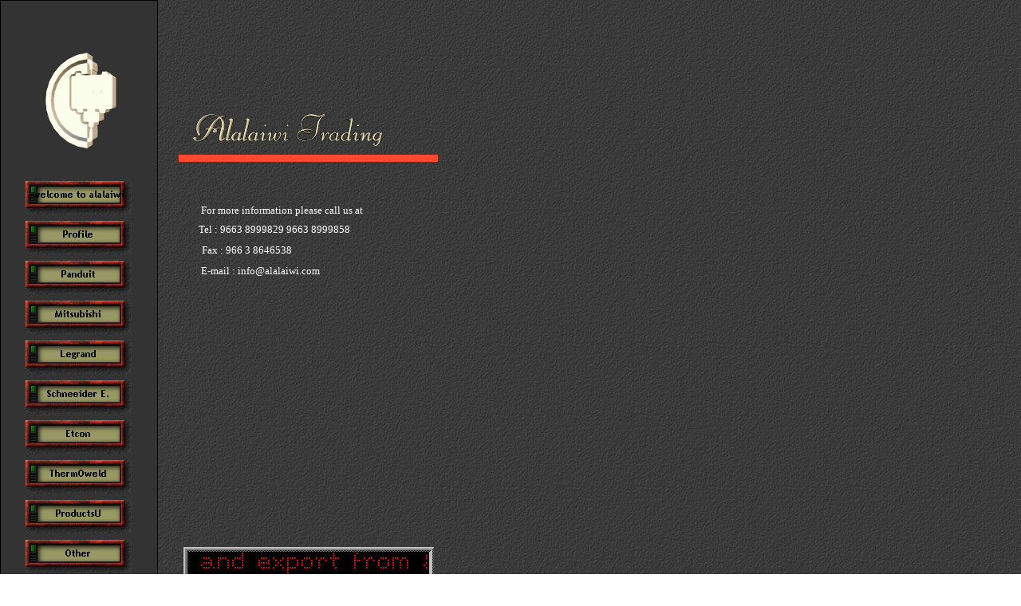

--- FILE ---
content_type: text/html
request_url: http://alalaiwi.com/Contact_Us/contact_us.html
body_size: 2151
content:
<!DOCTYPE HTML PUBLIC "-//W3C//DTD HTML 3.2 FINAL//EN">
<HTML>
<HEAD>
<META HTTP-EQUIV="Content-Type" CONTENT="text/html; charset=ISO-8859-1">
<META NAME="Generator" CONTENT="NetObjects Fusion 4.0.1 for Windows">
<TITLE>Contact Us</TITLE>
<SCRIPT>
<!--
function F_loadRollover(){} function F_roll(){}
//-->
</SCRIPT>
<SCRIPT LANGUAGE="JavaScript1.2" SRC="../rollover.js"></SCRIPT>
<NOLAYER>
<STYLE ID="NOF_STYLE_SHEET">
<!--
DIV#LayoutLYR { position:absolute; top:0; left:0; z-index: 1; visibility:inherit; }
DIV#Rectangle2LYR { position:absolute; visibility:inherit; top:0; left:0; width:198; height:770; z-index:1 }
DIV#NavigationBar1LYR { position:absolute; visibility:inherit; top:784; left:0; z-index:2 }
DIV#Picture6LYR { position:absolute; visibility:inherit; top:50; left:0; width:201; height:152; z-index:3 }
DIV#VerticalNavigationBar2LYR { position:absolute; visibility:inherit; top:219; left:32; width:133; height:550; z-index:4 }
DIV#Text4LYR { position:absolute; visibility:inherit; top:241; left:252; width:401; height:21; z-index:5 }
DIV#Text5LYR { position:absolute; visibility:inherit; top:265; left:246; width:399; height:21; z-index:6 }
DIV#Text6LYR { position:absolute; visibility:inherit; top:291; left:253; width:399; height:21; z-index:7 }
DIV#Text7LYR { position:absolute; visibility:inherit; top:317; left:252; width:401; height:21; z-index:8 }
DIV#Picture7LYR { position:absolute; visibility:inherit; top:60; left:234; width:256; height:192; z-index:9 }
DIV#Rectangle6LYR { position:absolute; visibility:inherit; top:194; left:224; width:325; height:9; z-index:10 }
DIV#Picture8LYR { position:absolute; visibility:inherit; top:686; left:230; width:314; height:40; z-index:11 }
-->
</STYLE>

</NOLAYER>
</HEAD>
<BODY BACKGROUND="../TradeWindBackground.gif" LINK="#999900" VLINK="#999999" TEXT="#FFFFFF">
    <DIV ID="LayoutLYR"><LAYER ID="LayoutLYR" TOP=0 LEFT=0 VISIBILITY=INHERIT WIDTH=1089 HEIGHT=819 Z-INDEX=1><DIV ID="Text4LYR"><LAYER ID="Text4LYR" VISIBILITY=INHERIT TOP=241 LEFT=252 WIDTH=401 HEIGHT=21 Z-INDEX=1><P><FONT COLOR="#FCFCFC"
     SIZE="+1" FACE="Bangle"><SUB><SUP>For more information please call us at</SUP></SUB></FONT></LAYER></DIV><DIV ID="Text5LYR"><LAYER ID="Text5LYR" VISIBILITY=INHERIT TOP=265 LEFT=246 WIDTH=399 HEIGHT=21 Z-INDEX=2><P><FONT COLOR="#FCFCFC"
     SIZE="+1" FACE="Bangle"><SUB><SUP>&nbsp;Tel : 9663 8999829 9663 8999858 </SUP></SUB></FONT></LAYER></DIV><DIV ID="Text6LYR"><LAYER ID="Text6LYR" VISIBILITY=INHERIT TOP=291 LEFT=253 WIDTH=399 HEIGHT=21 Z-INDEX=3><P><FONT COLOR="#FCFCFC"
     SIZE="+1" FACE="Bangle"><SUB><SUP>Fax : 966 3 8646538</SUP></SUB></FONT></LAYER></DIV><DIV ID="Text7LYR"><LAYER ID="Text7LYR" VISIBILITY=INHERIT TOP=317 LEFT=252 WIDTH=401 HEIGHT=21 Z-INDEX=4><P><FONT COLOR="#FCFCFC" SIZE="+1" FACE="Bangle">
    <SUB><SUP>E-mail : info@alalaiwi.com</SUP></SUB></FONT></LAYER></DIV><DIV ID="Picture7LYR"><LAYER ID="Picture7LYR" VISIBILITY=INHERIT TOP=60 LEFT=234 WIDTH=256 HEIGHT=192 Z-INDEX=5><IMG ID="Picture7" HEIGHT=192 WIDTH=256
     SRC="../the_alalaiwi_name_moving.gif" BORDER=0 USEMAP="#map11"><MAP NAME="map11"><AREA SHAPE=RECT ALT="" COORDS="0,44,256,160" HREF="mailto:info@alalaiwi.com"></MAP></LAYER></DIV><DIV ID="Rectangle6LYR"><LAYER ID="Rectangle6LYR"
     VISIBILITY=INHERIT TOP=194 LEFT=224 WIDTH=325 HEIGHT=9 Z-INDEX=6><IMG ID="Rectangle6" HEIGHT=9 WIDTH=325 SRC="../a_Rectangle_3.gif" BORDER=0></LAYER></DIV><DIV ID="Picture8LYR"><LAYER ID="Picture8LYR" VISIBILITY=INHERIT TOP=686 LEFT=230
     WIDTH=314 HEIGHT=40 Z-INDEX=7><IMG ID="Picture8" HEIGHT=40 WIDTH=314 SRC="../Contact_Us/contact_LEDSign1.GIF" BORDER=0></LAYER></DIV><DIV ID="Rectangle2LYR"><LAYER ID="Rectangle2LYR" VISIBILITY=INHERIT TOP=0 LEFT=0 WIDTH=198 HEIGHT=770
     Z-INDEX=8><IMG ID="Rectangle2" HEIGHT=770 WIDTH=198 SRC="../a_Rectangle.gif" BORDER=0></LAYER></DIV><DIV ID="NavigationBar1LYR"><LAYER ID="NavigationBar1LYR" VISIBILITY=INHERIT TOP=784 LEFT=0 WIDTH=940 HEIGHT=20 Z-INDEX=9> [<A
     HREF="../index.html">welcome&nbsp;to&nbsp;alalaiwi</A>]  [<A HREF="../Profile/profile.html">Profile</A>]  [<A HREF="../Panduit/panduit.html">Panduit</A>]  [<A HREF="../Mitsubishi/mitsubishi.html">Mitsubishi</A>]  [<A
     HREF="../Legrand/legrand.html">Legrand</A>]  [<A HREF="../Schneeider_E_/schneeider_e_.html">Schneeider&nbsp;E.</A>]  [<A HREF="../Etcon/etcon.html">Etcon</A>]  [<A HREF="../ThermOweld/thermoweld.html">ThermOweld</A>]  [<A
     HREF="../ProductsU/productsu.html">ProductsU</A>]  [<A HREF="../Other/other.html">Other</A>]  [<A HREF="../Contact_Us/contact_us.html">Contact&nbsp;Us</A>] </LAYER></DIV><DIV ID="Picture6LYR"><LAYER ID="Picture6LYR" VISIBILITY=INHERIT TOP=50
     LEFT=0 WIDTH=201 HEIGHT=152 Z-INDEX=10><IMG ID="Picture6" HEIGHT=152 WIDTH=201 SRC="../the_logo_last_for_the_web1.gif" BORDER=0></LAYER></DIV><DIV ID="VerticalNavigationBar2LYR"><LAYER ID="VerticalNavigationBar2LYR" VISIBILITY=INHERIT TOP=219
     LEFT=32 WIDTH=133 HEIGHT=550 Z-INDEX=11>
    <TABLE ID="VerticalNavigationBar2" BORDER=0 CELLSPACING=0 CELLPADDING=0 WIDTH=133>
        <TR VALIGN=TOP ALIGN=LEFT>
            <TD WIDTH=133 HEIGHT=50><A HREF="../index.html" onMouseOver="F_roll('NavigationButton177',1)" onMouseOut="F_roll('NavigationButton177',0)"><IMG ID="NavigationButton177" NAME="NavigationButton177" HEIGHT=50 WIDTH=133
                 SRC="../welcome_to_alalaiwi_NTradeWindButton.gif" onLoad="F_loadRollover(this,'welcome_to_alalaiwi_NRTradeWindButtonOver.gif')" BORDER=0 ALT="welcome to alalaiwi"></A></TD>
        </TR>
        <TR VALIGN=TOP ALIGN=LEFT>
            <TD WIDTH=133 HEIGHT=50><A HREF="../Profile/profile.html" onMouseOver="F_roll('NavigationButton178',1)" onMouseOut="F_roll('NavigationButton178',0)"><IMG ID="NavigationButton178" NAME="NavigationButton178" HEIGHT=50 WIDTH=133
                 SRC="../Profile_NTradeWindButton.gif" onLoad="F_loadRollover(this,'Profile_NRTradeWindButtonOver.gif')" BORDER=0 ALT="Profile"></A></TD>
        </TR>
        <TR VALIGN=TOP ALIGN=LEFT>
            <TD WIDTH=133 HEIGHT=50><A HREF="../Panduit/panduit.html" onMouseOver="F_roll('NavigationButton179',1)" onMouseOut="F_roll('NavigationButton179',0)"><IMG ID="NavigationButton179" NAME="NavigationButton179" HEIGHT=50 WIDTH=133
                 SRC="../Panduit_NTradeWindButton.gif" onLoad="F_loadRollover(this,'Panduit_NRTradeWindButtonOver.gif')" BORDER=0 ALT="Panduit"></A></TD>
        </TR>
        <TR VALIGN=TOP ALIGN=LEFT>
            <TD WIDTH=133 HEIGHT=50><A HREF="../Mitsubishi/mitsubishi.html" onMouseOver="F_roll('NavigationButton180',1)" onMouseOut="F_roll('NavigationButton180',0)"><IMG ID="NavigationButton180" NAME="NavigationButton180" HEIGHT=50 WIDTH=133
                 SRC="../Mitsubishi_NTradeWindButton.gif" onLoad="F_loadRollover(this,'Mitsubishi_NRTradeWindButtonOver.gif')" BORDER=0 ALT="Mitsubishi"></A></TD>
        </TR>
        <TR VALIGN=TOP ALIGN=LEFT>
            <TD WIDTH=133 HEIGHT=50><A HREF="../Legrand/legrand.html" onMouseOver="F_roll('NavigationButton181',1)" onMouseOut="F_roll('NavigationButton181',0)"><IMG ID="NavigationButton181" NAME="NavigationButton181" HEIGHT=50 WIDTH=133
                 SRC="../Legrand_NTradeWindButton.gif" onLoad="F_loadRollover(this,'Legrand_NRTradeWindButtonOver.gif')" BORDER=0 ALT="Legrand"></A></TD>
        </TR>
        <TR VALIGN=TOP ALIGN=LEFT>
            <TD WIDTH=133 HEIGHT=50><A HREF="../Schneeider_E_/schneeider_e_.html" onMouseOver="F_roll('NavigationButton182',1)" onMouseOut="F_roll('NavigationButton182',0)"><IMG ID="NavigationButton182" NAME="NavigationButton182" HEIGHT=50
                 WIDTH=133 SRC="../Schneeider_E__NTradeWindButton.gif" onLoad="F_loadRollover(this,'Schneeider_E__NRTradeWindButtonOver.gif')" BORDER=0 ALT="Schneeider E."></A></TD>
        </TR>
        <TR VALIGN=TOP ALIGN=LEFT>
            <TD WIDTH=133 HEIGHT=50><A HREF="../Etcon/etcon.html" onMouseOver="F_roll('NavigationButton183',1)" onMouseOut="F_roll('NavigationButton183',0)"><IMG ID="NavigationButton183" NAME="NavigationButton183" HEIGHT=50 WIDTH=133
                 SRC="../Etcon_NTradeWindButton.gif" onLoad="F_loadRollover(this,'Etcon_NRTradeWindButtonOver.gif')" BORDER=0 ALT="Etcon"></A></TD>
        </TR>
        <TR VALIGN=TOP ALIGN=LEFT>
            <TD WIDTH=133 HEIGHT=50><A HREF="../ThermOweld/thermoweld.html" onMouseOver="F_roll('NavigationButton184',1)" onMouseOut="F_roll('NavigationButton184',0)"><IMG ID="NavigationButton184" NAME="NavigationButton184" HEIGHT=50 WIDTH=133
                 SRC="../ThermOweld_NTradeWindButton.gif" onLoad="F_loadRollover(this,'ThermOweld_NRTradeWindButtonOver.gif')" BORDER=0 ALT="ThermOweld"></A></TD>
        </TR>
        <TR VALIGN=TOP ALIGN=LEFT>
            <TD WIDTH=133 HEIGHT=50><A HREF="../ProductsU/productsu.html" onMouseOver="F_roll('NavigationButton185',1)" onMouseOut="F_roll('NavigationButton185',0)"><IMG ID="NavigationButton185" NAME="NavigationButton185" HEIGHT=50 WIDTH=133
                 SRC="../ProductsU_NTradeWindButton.gif" onLoad="F_loadRollover(this,'ProductsU_NRTradeWindButtonOver.gif')" BORDER=0 ALT="ProductsU"></A></TD>
        </TR>
        <TR VALIGN=TOP ALIGN=LEFT>
            <TD WIDTH=133 HEIGHT=50><A HREF="../Other/other.html" onMouseOver="F_roll('NavigationButton186',1)" onMouseOut="F_roll('NavigationButton186',0)"><IMG ID="NavigationButton186" NAME="NavigationButton186" HEIGHT=50 WIDTH=133
                 SRC="../Other_NTradeWindButton.gif" onLoad="F_loadRollover(this,'Other_NRTradeWindButtonOver.gif')" BORDER=0 ALT="Other"></A></TD>
        </TR>
        <TR VALIGN=TOP ALIGN=LEFT>
            <TD WIDTH=133 HEIGHT=50><A HREF="../Contact_Us/contact_us.html" onMouseOver="F_roll('NavigationButton187',1)" onMouseOut="F_roll('NavigationButton187',0)"><IMG ID="NavigationButton187" NAME="NavigationButton187" HEIGHT=50 WIDTH=133
                 SRC="../Contact_Us_HTradeWindButtonOn.gif" onLoad="F_loadRollover(this,'Contact_Us_HRTradeWindButtonOnOver.gif')" BORDER=0 ALT="Contact Us"></A></TD>
        </TR>
    </TABLE>
    </LAYER></DIV></LAYER></DIV>
</BODY>
</HTML>
 